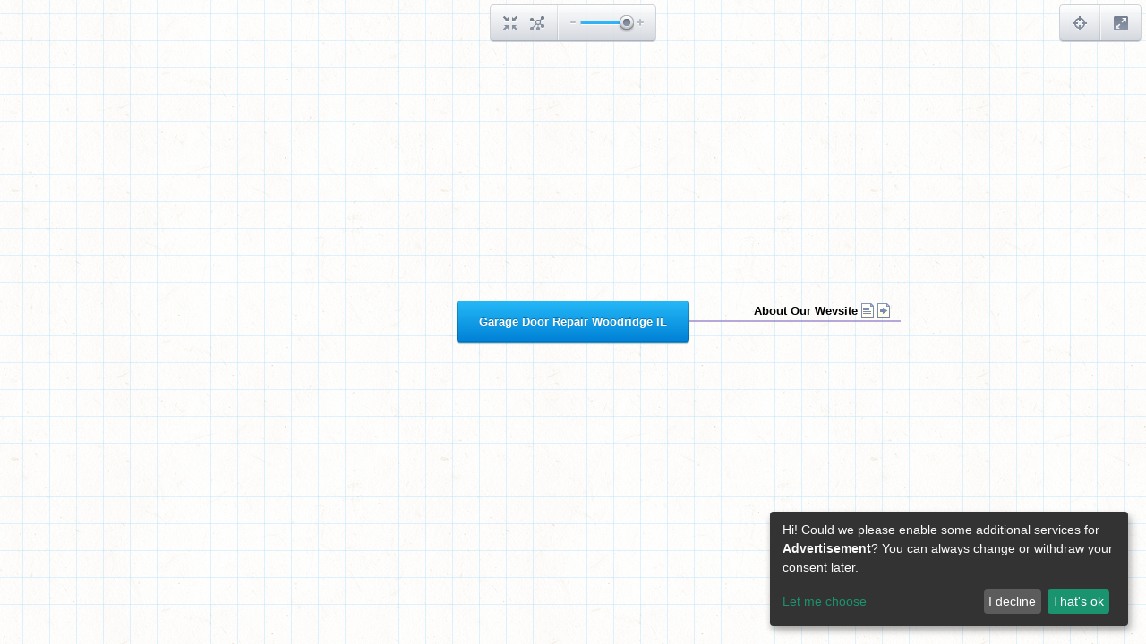

--- FILE ---
content_type: text/html; charset=utf-8
request_url: https://mind42.com/mindmap/fe5000ad-4708-45a5-844b-93df4fc956cc?rel=gallery
body_size: 2045
content:
<!doctype html>
<html>
    <head>
        <title>Garage Door Repair Woodridge IL - Mind42</title>
        <meta charset="utf-8">

        <meta name="description" content="">
                    <meta name="robots" content="noindex">
                
                    <link rel="stylesheet" href="https://static.mind42.com/2.3.14/dojo/1.10.3/dojo/resources/dojo.css" type="text/css"></link>
            <link rel="stylesheet" href="https://static.mind42.com/2.3.14/dojo/1.10.3/dijit/themes/claro/claro.css" type="text/css"></link>
                <link rel="stylesheet" href="https://static.mind42.com/2.3.14/clientViewer.css" type="text/css"></link>
        <link rel="stylesheet" href="https://static.mind42.com/2.3.14/uiForm.css" type="text/css"></link>
        <!--[if lte IE 7]>
            <link rel="stylesheet" href="https://static.mind42.com/2.3.14/clientIE7.css" type="text/css"></link>
        <![endif]-->

        
        <!--[if lt IE 9]>
            <script src="https://static.mind42.com/2.3.14/IECanvas.js"></script>
        <![endif]-->
        <script>
            window.klaroConfig = {
                acceptAll: true,
                translations: {
                    en: {
                        privacyPolicyUrl: '/privacy',
                    }
                },
                services: [
                    {
                        name: 'google-adsense',
                        translations: { tt: { title: 'Google Adsense' } },
                        purposes: ['advertisement'],
                        callback: function(consent) {
                            let event = new CustomEvent('adsense-consent-changed', { detail: consent });
                            window.dispatchEvent(event);
                        }
                    }
                ]
            };
        </script>
        <script src="https://static.mind42.com/2.3.14/klaro.js"></script>
                    <script>
                dojoConfig = {
                    staticUrl: "https://static.mind42.com/2.3.14/",
                    thumbshotUrl: "//mind42.com/thumbshots/",

                    async: true,
                    dojoBlankHtmlUrl: "/js/dojo/resources/blank.html",
                    has: {
                        "mind42-detect-screen": "/data/screen"                    },
                    packages: [
                        {
                            name: "mind42",
                            location: "/js/mind42"
                        }
                    ]
                };
            </script>
            <script src="https://static.mind42.com/2.3.14/dojo/1.10.3/dojo/dojo.js"></script>
                        <script src="https://static.mind42.com/2.3.14/alpine.js" defer></script>
            <style>
                [x-cloak] { display: none !important; }
            </style>
            </head>
    <body class="claro uiForm">
                    <div id="container">
                
            <div id="content" class="maplist sidebar0">
                <div id="canvasContainer">
                    <div id="canvas">
                        <div id="canvasOrigin"></div>
                    </div>
                </div>
                                <div id="editmenu">
                    <a class="toolbarButton" id="buttonCenter" href="javascript: void(0);">
                        <div class="icon"></div>
                        <div class="toolbarTooltip">Center mind map</div>
                    </a>
                    <a class="toolbarButton" id="buttonCollapse" href="javascript: void(0);">
                        <div class="icon"></div>
                        <div class="toolbarTooltip">Collapse/Expand all nodes</div>
                    </a>
                    <div class="separator"></div>
                    <div id="sliderZoom"></div>
                </div>
                <div id="birdview">
                    <div class="title">Birdview</div>
                    <div class="buttons">
                        <a class="toolbarButton" id="buttonBirdview" href="javascript: void(0);">
                            <div class="icon"></div>
                            <div class="toolbarTooltip">Toggle birdview</div>
                        </a>
                        <div class="separator"></div>
                        <a class="toolbarButton" id="buttonFullscreen" href="javascript: void(0);">
                            <div class="icon"></div>
                            <div class="toolbarTooltip">Full screen</div>
                        </a>
                    </div>
                    <div class="container">
                        <canvas width="190" height="135"></canvas>
                        <div class="viewport"></div>
                    </div>
                </div>
            </div>
                    </div>
        <script>
                            require(["https://static.mind42.com/2.3.14/mind42Homepage.js", "https://static.mind42.com/2.3.14/mind42Viewer.js"], function() {
                            require(["mind42/Viewer", "dojo/domReady!"], function(Viewer) {
                    mind42 = new Viewer("361ec377-aecb-4e23-9794-f4717586541b", "gallery");
                    mind42.init(({"id":"fe5000ad-4708-45a5-844b-93df4fc956cc","revision":"95701939","root":{"id":"rootNode","children":[{"id":"5666765c-253d-4199-8b84-b0ff858ae23e","children":[],"attributes":{"type":"container","text":"About Our Wevsite","font":{"color":"inherit","size":"default","bold":"default","italic":"default","underlined":"default"},"icon":"","links":{"url":"http://garagedoorrepairinwoodridgeil.com"},"note":"<style type=\"text/css\">&lt;!--td {border: 1px solid #ccc;}br {mso-data-placement:same-cell;}--&gt;</style><span data-sheets-userformat=\"{&quot;2&quot;:1061377,&quot;3&quot;:{&quot;1&quot;:0},&quot;12&quot;:0,&quot;15&quot;:&quot;Verdana&quot;,&quot;16&quot;:10,&quot;23&quot;:2}\" data-sheets-value=\"{&quot;1&quot;:2,&quot;2&quot;:&quot;Garage Door Repair Woodridge IL service offers sales, service &amp; repair of all major brands of garage doors &amp; industrial overhead doors within the Woodridge Area! We offer fast and friendly service for garage doors with bad springs, installation and maintenance.&quot;}\" style=\"font-size:100%;font-family:Verdana;\">Garage Door Repair Woodridge IL service offers sales, service &amp; repair of all major brands of garage doors &amp; industrial overhead doors within the Woodridge Area! We offer fast and friendly service for garage doors with bad springs, installation and maintenance.</span>","todo":[],"image":null,"lastEditor":"248c20ea-c499-45cc-8c84-95f8f5eb5a91","lastEdit":1492063738459}}],"attributes":{"type":"rootnode","text":"Garage Door Repair Woodridge IL"}}}));
                });
                            });
                    </script>
        <noscript>
                    </noscript>
    </body>
</html>